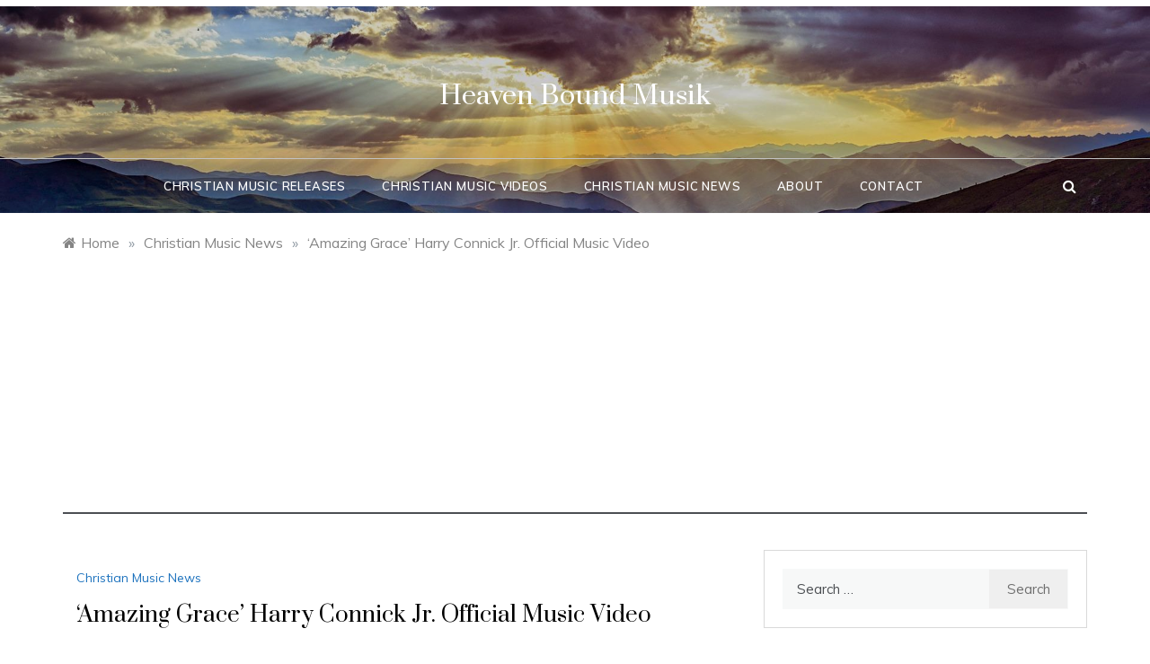

--- FILE ---
content_type: text/html; charset=UTF-8
request_url: https://heavenboundmusik.net/amazing-grace-harry-connick-jr-official-music-video/
body_size: 12718
content:
<!doctype html>
<html lang="en-US">
<head>
	<meta charset="UTF-8">
	<meta name="viewport" content="width=device-width, initial-scale=1">
	<link rel="profile" href="https://gmpg.org/xfn/11">
	<title>&#8216;Amazing Grace&#8217; Harry Connick Jr. Official Music Video &#8211; Heaven Bound Musik</title>
<meta name='robots' content='max-image-preview:large' />
<link rel='dns-prefetch' href='//fonts.googleapis.com' />
<link rel="alternate" type="application/rss+xml" title="Heaven Bound Musik &raquo; Feed" href="https://heavenboundmusik.net/feed/" />
<link rel="alternate" type="application/rss+xml" title="Heaven Bound Musik &raquo; Comments Feed" href="https://heavenboundmusik.net/comments/feed/" />
<link rel="alternate" title="oEmbed (JSON)" type="application/json+oembed" href="https://heavenboundmusik.net/wp-json/oembed/1.0/embed?url=https%3A%2F%2Fheavenboundmusik.net%2Famazing-grace-harry-connick-jr-official-music-video%2F" />
<link rel="alternate" title="oEmbed (XML)" type="text/xml+oembed" href="https://heavenboundmusik.net/wp-json/oembed/1.0/embed?url=https%3A%2F%2Fheavenboundmusik.net%2Famazing-grace-harry-connick-jr-official-music-video%2F&#038;format=xml" />
<style id='wp-img-auto-sizes-contain-inline-css' type='text/css'>
img:is([sizes=auto i],[sizes^="auto," i]){contain-intrinsic-size:3000px 1500px}
/*# sourceURL=wp-img-auto-sizes-contain-inline-css */
</style>
<style id='wp-emoji-styles-inline-css' type='text/css'>

	img.wp-smiley, img.emoji {
		display: inline !important;
		border: none !important;
		box-shadow: none !important;
		height: 1em !important;
		width: 1em !important;
		margin: 0 0.07em !important;
		vertical-align: -0.1em !important;
		background: none !important;
		padding: 0 !important;
	}
/*# sourceURL=wp-emoji-styles-inline-css */
</style>
<style id='wp-block-library-inline-css' type='text/css'>
:root{--wp-block-synced-color:#7a00df;--wp-block-synced-color--rgb:122,0,223;--wp-bound-block-color:var(--wp-block-synced-color);--wp-editor-canvas-background:#ddd;--wp-admin-theme-color:#007cba;--wp-admin-theme-color--rgb:0,124,186;--wp-admin-theme-color-darker-10:#006ba1;--wp-admin-theme-color-darker-10--rgb:0,107,160.5;--wp-admin-theme-color-darker-20:#005a87;--wp-admin-theme-color-darker-20--rgb:0,90,135;--wp-admin-border-width-focus:2px}@media (min-resolution:192dpi){:root{--wp-admin-border-width-focus:1.5px}}.wp-element-button{cursor:pointer}:root .has-very-light-gray-background-color{background-color:#eee}:root .has-very-dark-gray-background-color{background-color:#313131}:root .has-very-light-gray-color{color:#eee}:root .has-very-dark-gray-color{color:#313131}:root .has-vivid-green-cyan-to-vivid-cyan-blue-gradient-background{background:linear-gradient(135deg,#00d084,#0693e3)}:root .has-purple-crush-gradient-background{background:linear-gradient(135deg,#34e2e4,#4721fb 50%,#ab1dfe)}:root .has-hazy-dawn-gradient-background{background:linear-gradient(135deg,#faaca8,#dad0ec)}:root .has-subdued-olive-gradient-background{background:linear-gradient(135deg,#fafae1,#67a671)}:root .has-atomic-cream-gradient-background{background:linear-gradient(135deg,#fdd79a,#004a59)}:root .has-nightshade-gradient-background{background:linear-gradient(135deg,#330968,#31cdcf)}:root .has-midnight-gradient-background{background:linear-gradient(135deg,#020381,#2874fc)}:root{--wp--preset--font-size--normal:16px;--wp--preset--font-size--huge:42px}.has-regular-font-size{font-size:1em}.has-larger-font-size{font-size:2.625em}.has-normal-font-size{font-size:var(--wp--preset--font-size--normal)}.has-huge-font-size{font-size:var(--wp--preset--font-size--huge)}.has-text-align-center{text-align:center}.has-text-align-left{text-align:left}.has-text-align-right{text-align:right}.has-fit-text{white-space:nowrap!important}#end-resizable-editor-section{display:none}.aligncenter{clear:both}.items-justified-left{justify-content:flex-start}.items-justified-center{justify-content:center}.items-justified-right{justify-content:flex-end}.items-justified-space-between{justify-content:space-between}.screen-reader-text{border:0;clip-path:inset(50%);height:1px;margin:-1px;overflow:hidden;padding:0;position:absolute;width:1px;word-wrap:normal!important}.screen-reader-text:focus{background-color:#ddd;clip-path:none;color:#444;display:block;font-size:1em;height:auto;left:5px;line-height:normal;padding:15px 23px 14px;text-decoration:none;top:5px;width:auto;z-index:100000}html :where(.has-border-color){border-style:solid}html :where([style*=border-top-color]){border-top-style:solid}html :where([style*=border-right-color]){border-right-style:solid}html :where([style*=border-bottom-color]){border-bottom-style:solid}html :where([style*=border-left-color]){border-left-style:solid}html :where([style*=border-width]){border-style:solid}html :where([style*=border-top-width]){border-top-style:solid}html :where([style*=border-right-width]){border-right-style:solid}html :where([style*=border-bottom-width]){border-bottom-style:solid}html :where([style*=border-left-width]){border-left-style:solid}html :where(img[class*=wp-image-]){height:auto;max-width:100%}:where(figure){margin:0 0 1em}html :where(.is-position-sticky){--wp-admin--admin-bar--position-offset:var(--wp-admin--admin-bar--height,0px)}@media screen and (max-width:600px){html :where(.is-position-sticky){--wp-admin--admin-bar--position-offset:0px}}

/*# sourceURL=wp-block-library-inline-css */
</style><style id='wp-block-archives-inline-css' type='text/css'>
.wp-block-archives{box-sizing:border-box}.wp-block-archives-dropdown label{display:block}
/*# sourceURL=https://heavenboundmusik.net/wp-includes/blocks/archives/style.min.css */
</style>
<style id='global-styles-inline-css' type='text/css'>
:root{--wp--preset--aspect-ratio--square: 1;--wp--preset--aspect-ratio--4-3: 4/3;--wp--preset--aspect-ratio--3-4: 3/4;--wp--preset--aspect-ratio--3-2: 3/2;--wp--preset--aspect-ratio--2-3: 2/3;--wp--preset--aspect-ratio--16-9: 16/9;--wp--preset--aspect-ratio--9-16: 9/16;--wp--preset--color--black: #000000;--wp--preset--color--cyan-bluish-gray: #abb8c3;--wp--preset--color--white: #ffffff;--wp--preset--color--pale-pink: #f78da7;--wp--preset--color--vivid-red: #cf2e2e;--wp--preset--color--luminous-vivid-orange: #ff6900;--wp--preset--color--luminous-vivid-amber: #fcb900;--wp--preset--color--light-green-cyan: #7bdcb5;--wp--preset--color--vivid-green-cyan: #00d084;--wp--preset--color--pale-cyan-blue: #8ed1fc;--wp--preset--color--vivid-cyan-blue: #0693e3;--wp--preset--color--vivid-purple: #9b51e0;--wp--preset--gradient--vivid-cyan-blue-to-vivid-purple: linear-gradient(135deg,rgb(6,147,227) 0%,rgb(155,81,224) 100%);--wp--preset--gradient--light-green-cyan-to-vivid-green-cyan: linear-gradient(135deg,rgb(122,220,180) 0%,rgb(0,208,130) 100%);--wp--preset--gradient--luminous-vivid-amber-to-luminous-vivid-orange: linear-gradient(135deg,rgb(252,185,0) 0%,rgb(255,105,0) 100%);--wp--preset--gradient--luminous-vivid-orange-to-vivid-red: linear-gradient(135deg,rgb(255,105,0) 0%,rgb(207,46,46) 100%);--wp--preset--gradient--very-light-gray-to-cyan-bluish-gray: linear-gradient(135deg,rgb(238,238,238) 0%,rgb(169,184,195) 100%);--wp--preset--gradient--cool-to-warm-spectrum: linear-gradient(135deg,rgb(74,234,220) 0%,rgb(151,120,209) 20%,rgb(207,42,186) 40%,rgb(238,44,130) 60%,rgb(251,105,98) 80%,rgb(254,248,76) 100%);--wp--preset--gradient--blush-light-purple: linear-gradient(135deg,rgb(255,206,236) 0%,rgb(152,150,240) 100%);--wp--preset--gradient--blush-bordeaux: linear-gradient(135deg,rgb(254,205,165) 0%,rgb(254,45,45) 50%,rgb(107,0,62) 100%);--wp--preset--gradient--luminous-dusk: linear-gradient(135deg,rgb(255,203,112) 0%,rgb(199,81,192) 50%,rgb(65,88,208) 100%);--wp--preset--gradient--pale-ocean: linear-gradient(135deg,rgb(255,245,203) 0%,rgb(182,227,212) 50%,rgb(51,167,181) 100%);--wp--preset--gradient--electric-grass: linear-gradient(135deg,rgb(202,248,128) 0%,rgb(113,206,126) 100%);--wp--preset--gradient--midnight: linear-gradient(135deg,rgb(2,3,129) 0%,rgb(40,116,252) 100%);--wp--preset--font-size--small: 16px;--wp--preset--font-size--medium: 20px;--wp--preset--font-size--large: 25px;--wp--preset--font-size--x-large: 42px;--wp--preset--font-size--larger: 35px;--wp--preset--spacing--20: 0.44rem;--wp--preset--spacing--30: 0.67rem;--wp--preset--spacing--40: 1rem;--wp--preset--spacing--50: 1.5rem;--wp--preset--spacing--60: 2.25rem;--wp--preset--spacing--70: 3.38rem;--wp--preset--spacing--80: 5.06rem;--wp--preset--shadow--natural: 6px 6px 9px rgba(0, 0, 0, 0.2);--wp--preset--shadow--deep: 12px 12px 50px rgba(0, 0, 0, 0.4);--wp--preset--shadow--sharp: 6px 6px 0px rgba(0, 0, 0, 0.2);--wp--preset--shadow--outlined: 6px 6px 0px -3px rgb(255, 255, 255), 6px 6px rgb(0, 0, 0);--wp--preset--shadow--crisp: 6px 6px 0px rgb(0, 0, 0);}:where(.is-layout-flex){gap: 0.5em;}:where(.is-layout-grid){gap: 0.5em;}body .is-layout-flex{display: flex;}.is-layout-flex{flex-wrap: wrap;align-items: center;}.is-layout-flex > :is(*, div){margin: 0;}body .is-layout-grid{display: grid;}.is-layout-grid > :is(*, div){margin: 0;}:where(.wp-block-columns.is-layout-flex){gap: 2em;}:where(.wp-block-columns.is-layout-grid){gap: 2em;}:where(.wp-block-post-template.is-layout-flex){gap: 1.25em;}:where(.wp-block-post-template.is-layout-grid){gap: 1.25em;}.has-black-color{color: var(--wp--preset--color--black) !important;}.has-cyan-bluish-gray-color{color: var(--wp--preset--color--cyan-bluish-gray) !important;}.has-white-color{color: var(--wp--preset--color--white) !important;}.has-pale-pink-color{color: var(--wp--preset--color--pale-pink) !important;}.has-vivid-red-color{color: var(--wp--preset--color--vivid-red) !important;}.has-luminous-vivid-orange-color{color: var(--wp--preset--color--luminous-vivid-orange) !important;}.has-luminous-vivid-amber-color{color: var(--wp--preset--color--luminous-vivid-amber) !important;}.has-light-green-cyan-color{color: var(--wp--preset--color--light-green-cyan) !important;}.has-vivid-green-cyan-color{color: var(--wp--preset--color--vivid-green-cyan) !important;}.has-pale-cyan-blue-color{color: var(--wp--preset--color--pale-cyan-blue) !important;}.has-vivid-cyan-blue-color{color: var(--wp--preset--color--vivid-cyan-blue) !important;}.has-vivid-purple-color{color: var(--wp--preset--color--vivid-purple) !important;}.has-black-background-color{background-color: var(--wp--preset--color--black) !important;}.has-cyan-bluish-gray-background-color{background-color: var(--wp--preset--color--cyan-bluish-gray) !important;}.has-white-background-color{background-color: var(--wp--preset--color--white) !important;}.has-pale-pink-background-color{background-color: var(--wp--preset--color--pale-pink) !important;}.has-vivid-red-background-color{background-color: var(--wp--preset--color--vivid-red) !important;}.has-luminous-vivid-orange-background-color{background-color: var(--wp--preset--color--luminous-vivid-orange) !important;}.has-luminous-vivid-amber-background-color{background-color: var(--wp--preset--color--luminous-vivid-amber) !important;}.has-light-green-cyan-background-color{background-color: var(--wp--preset--color--light-green-cyan) !important;}.has-vivid-green-cyan-background-color{background-color: var(--wp--preset--color--vivid-green-cyan) !important;}.has-pale-cyan-blue-background-color{background-color: var(--wp--preset--color--pale-cyan-blue) !important;}.has-vivid-cyan-blue-background-color{background-color: var(--wp--preset--color--vivid-cyan-blue) !important;}.has-vivid-purple-background-color{background-color: var(--wp--preset--color--vivid-purple) !important;}.has-black-border-color{border-color: var(--wp--preset--color--black) !important;}.has-cyan-bluish-gray-border-color{border-color: var(--wp--preset--color--cyan-bluish-gray) !important;}.has-white-border-color{border-color: var(--wp--preset--color--white) !important;}.has-pale-pink-border-color{border-color: var(--wp--preset--color--pale-pink) !important;}.has-vivid-red-border-color{border-color: var(--wp--preset--color--vivid-red) !important;}.has-luminous-vivid-orange-border-color{border-color: var(--wp--preset--color--luminous-vivid-orange) !important;}.has-luminous-vivid-amber-border-color{border-color: var(--wp--preset--color--luminous-vivid-amber) !important;}.has-light-green-cyan-border-color{border-color: var(--wp--preset--color--light-green-cyan) !important;}.has-vivid-green-cyan-border-color{border-color: var(--wp--preset--color--vivid-green-cyan) !important;}.has-pale-cyan-blue-border-color{border-color: var(--wp--preset--color--pale-cyan-blue) !important;}.has-vivid-cyan-blue-border-color{border-color: var(--wp--preset--color--vivid-cyan-blue) !important;}.has-vivid-purple-border-color{border-color: var(--wp--preset--color--vivid-purple) !important;}.has-vivid-cyan-blue-to-vivid-purple-gradient-background{background: var(--wp--preset--gradient--vivid-cyan-blue-to-vivid-purple) !important;}.has-light-green-cyan-to-vivid-green-cyan-gradient-background{background: var(--wp--preset--gradient--light-green-cyan-to-vivid-green-cyan) !important;}.has-luminous-vivid-amber-to-luminous-vivid-orange-gradient-background{background: var(--wp--preset--gradient--luminous-vivid-amber-to-luminous-vivid-orange) !important;}.has-luminous-vivid-orange-to-vivid-red-gradient-background{background: var(--wp--preset--gradient--luminous-vivid-orange-to-vivid-red) !important;}.has-very-light-gray-to-cyan-bluish-gray-gradient-background{background: var(--wp--preset--gradient--very-light-gray-to-cyan-bluish-gray) !important;}.has-cool-to-warm-spectrum-gradient-background{background: var(--wp--preset--gradient--cool-to-warm-spectrum) !important;}.has-blush-light-purple-gradient-background{background: var(--wp--preset--gradient--blush-light-purple) !important;}.has-blush-bordeaux-gradient-background{background: var(--wp--preset--gradient--blush-bordeaux) !important;}.has-luminous-dusk-gradient-background{background: var(--wp--preset--gradient--luminous-dusk) !important;}.has-pale-ocean-gradient-background{background: var(--wp--preset--gradient--pale-ocean) !important;}.has-electric-grass-gradient-background{background: var(--wp--preset--gradient--electric-grass) !important;}.has-midnight-gradient-background{background: var(--wp--preset--gradient--midnight) !important;}.has-small-font-size{font-size: var(--wp--preset--font-size--small) !important;}.has-medium-font-size{font-size: var(--wp--preset--font-size--medium) !important;}.has-large-font-size{font-size: var(--wp--preset--font-size--large) !important;}.has-x-large-font-size{font-size: var(--wp--preset--font-size--x-large) !important;}
/*# sourceURL=global-styles-inline-css */
</style>

<style id='classic-theme-styles-inline-css' type='text/css'>
/*! This file is auto-generated */
.wp-block-button__link{color:#fff;background-color:#32373c;border-radius:9999px;box-shadow:none;text-decoration:none;padding:calc(.667em + 2px) calc(1.333em + 2px);font-size:1.125em}.wp-block-file__button{background:#32373c;color:#fff;text-decoration:none}
/*# sourceURL=/wp-includes/css/classic-themes.min.css */
</style>
<link rel='stylesheet' id='polite-body-css' href='//fonts.googleapis.com/css?family=Muli:400,400i,500,600,700&#038;display=swap' type='text/css' media='all' />
<link rel='stylesheet' id='polite-heading-css' href='//fonts.googleapis.com/css?family=Prata&#038;display=swap' type='text/css' media='all' />
<link rel='stylesheet' id='polite-sign-css' href='//fonts.googleapis.com/css?family=Monsieur+La+Doulaise&#038;display=swap' type='text/css' media='all' />
<link rel='stylesheet' id='font-awesome-css' href='https://heavenboundmusik.net/wp-content/themes/polite/css/font-awesome.min.css?ver=4.5.0' type='text/css' media='all' />
<link rel='stylesheet' id='grid-css-css' href='https://heavenboundmusik.net/wp-content/themes/polite/css/grid.min.css?ver=4.5.0' type='text/css' media='all' />
<link rel='stylesheet' id='slick-css' href='https://heavenboundmusik.net/wp-content/themes/polite/assets/css/slick.css?ver=4.5.0' type='text/css' media='all' />
<link rel='stylesheet' id='offcanvas-style-css' href='https://heavenboundmusik.net/wp-content/themes/polite/assets/css/canvi.css?ver=4.5.0' type='text/css' media='all' />
<link rel='stylesheet' id='polite-style-css' href='https://heavenboundmusik.net/wp-content/themes/polite/style.css?ver=6.9' type='text/css' media='all' />
<style id='polite-style-inline-css' type='text/css'>

            #toTop,
            a.effect:before,
            .show-more,
            a.link-format,
            .comment-form #submit:hover, 
            .comment-form #submit:focus,
            .meta_bottom .post-share a:hover,
            .tabs-nav li:before,
            .post-slider-section .s-cat,
            .sidebar-3 .widget-title:after,
            .bottom-caption .slick-current .slider-items span,
            aarticle.format-status .post-content .post-format::after,
            article.format-chat .post-content .post-format::after, 
            article.format-link .post-content .post-format::after,
            article.format-standard .post-content .post-format::after, 
            article.format-image .post-content .post-format::after, 
            article.hentry.sticky .post-content .post-format::after, 
            article.format-video .post-content .post-format::after, 
            article.format-gallery .post-content .post-format::after, 
            article.format-audio .post-content .post-format::after, 
            article.format-quote .post-content .post-format::after{ 
                background-color: #1e73be; 
                border-color: #1e73be;
            }
            #author:active, 
            #email:active, 
            #url:active, 
            #comment:active, 
            #author:focus, 
            #email:focus, 
            #url:focus, 
            #comment:focus,
            #author:hover, 
            #email:hover, 
            #url:hover, 
            #comment:hover{
                border-color:#1e73be;
            }
            .post-cats > span i, 
            .post-cats > span a,
            .slide-wrap .caption .s-cat,
            .slide-wrap .caption span a:hover,
            .comment-form .logged-in-as a:last-child:hover, 
            .comment-form .logged-in-as a:last-child:focus,
            .main-header a:hover, 
            .main-header a:focus, 
            .main-header a:active,
            .top-menu > ul > li > a:hover,
            .main-menu ul li.current-menu-item > a, 
            .header-2 .main-menu > ul > li.current-menu-item > a,
            .main-menu ul li:hover > a,
            .post-navigation .nav-links a:hover, 
            .post-navigation .nav-links a:focus,
            .tabs-nav li.tab-active a, 
            .tabs-nav li.tab-active,
            .tabs-nav li.tab-active a, 
            .tabs-nav li.tab-active,
            ul.trail-items li a:hover span,
            .author-socials a:hover,
            .post-date a:focus, 
            .post-date a:hover,
            .post-excerpt a:hover, 
            .post-excerpt a:focus, 
            .content a:hover, 
            .content a:focus,
            .post-footer > span a:hover, 
            .post-footer > span a:focus,
            .widget a:hover, 
            .widget a:focus,
            .footer-menu li a:hover, 
            .footer-menu li a:focus,
            .footer-social-links a:hover,
            .footer-social-links a:focus,
            .site-footer a:hover, 
            .site-footer a:focus, .content-area p a{ 
                color : #1e73be; 
            }
            .header-1 .head_one .logo{ 
                max-width : 600px; 
            }
            .header-image:before { 
                background-color : #000000; 
            }
            .header-image:before { 
                opacity : 0.2; 
            }
            .header-1 .header-image .head_one { 
                min-height : 95px; 
            }
/*# sourceURL=polite-style-inline-css */
</style>
<script type="text/javascript" src="https://heavenboundmusik.net/wp-includes/js/jquery/jquery.min.js?ver=3.7.1" id="jquery-core-js"></script>
<script type="text/javascript" src="https://heavenboundmusik.net/wp-includes/js/jquery/jquery-migrate.min.js?ver=3.4.1" id="jquery-migrate-js"></script>
<link rel="https://api.w.org/" href="https://heavenboundmusik.net/wp-json/" /><link rel="alternate" title="JSON" type="application/json" href="https://heavenboundmusik.net/wp-json/wp/v2/posts/4418" /><link rel="EditURI" type="application/rsd+xml" title="RSD" href="https://heavenboundmusik.net/xmlrpc.php?rsd" />
<meta name="generator" content="WordPress 6.9" />
<link rel="canonical" href="https://heavenboundmusik.net/amazing-grace-harry-connick-jr-official-music-video/" />
<link rel='shortlink' href='https://heavenboundmusik.net/?p=4418' />
<!-- FIFU:meta:begin:image -->
<meta property="og:image" content="https://i.swncdn.com/media/800w/via/18786-maxresdefault-8.jpg" />
<!-- FIFU:meta:end:image --><!-- FIFU:meta:begin:twitter -->
<meta name="twitter:card" content="summary_large_image" />
<meta name="twitter:title" content="&#8216;Amazing Grace&#8217; Harry Connick Jr. Official Music Video" />
<meta name="twitter:description" content="" />
<meta name="twitter:image" content="https://i.swncdn.com/media/800w/via/18786-maxresdefault-8.jpg" />
<!-- FIFU:meta:end:twitter --><script async src="https://pagead2.googlesyndication.com/pagead/js/adsbygoogle.js?client=ca-pub-3731355360033666" crossorigin="anonymous"></script>
<!-- FIFU:jsonld:begin -->
<script type="application/ld+json">{"@context":"https://schema.org","@type":"BlogPosting","headline":"&#8216;Amazing Grace&#8217; Harry Connick Jr. Official Music Video","url":"https://heavenboundmusik.net/amazing-grace-harry-connick-jr-official-music-video/","mainEntityOfPage":"https://heavenboundmusik.net/amazing-grace-harry-connick-jr-official-music-video/","image":[{"@type":"ImageObject","url":"https://i.swncdn.com/media/800w/via/18786-maxresdefault-8.jpg"}],"datePublished":"2021-03-09T06:00:00+00:00","dateModified":"2021-03-20T10:53:23+00:00","author":{"@type":"Person","name":"Paul Rogers","url":"https://heavenboundmusik.net/author/heavenboundmusik/"}}</script>
<!-- FIFU:jsonld:end -->
		<style type="text/css" id="wp-custom-css">
			.site-info { display: none; }		</style>
		</head>

<body class="wp-singular post-template-default single single-post postid-4418 single-format-standard wp-embed-responsive wp-theme-polite at-sticky-sidebar single-right-sidebar no-sidebar masonry-post">
<div id="page" class="site ">
	<a class="skip-link screen-reader-text" href="#content">Skip to content</a>

	<div class="js-canvi-content canvi-content">
<header class="header-1">
					<section class="top-bar-area">
				<div class="container">
										
									</div>
			</section>
					
		<section class="main-header header-image" style="background-image:url(https://heavenboundmusik.net/wp-content/uploads/2022/07/sunset-gec5834f22_1920.jpg); background-size: cover; background-position: center; background-repeat: no-repeat;">
		<div class="head_one clearfix">
			<div class="container">
				<div class="logo">
										<h1 class="site-title"><a href="https://heavenboundmusik.net/" rel="home">Heaven Bound Musik</a></h1>
								</div><!-- .site-logo -->
		</div>
	</div>
	<div class="menu-area">
		<div class="container">					
			<nav id="site-navigation">
													<div class="search-wrapper">					
						<div class="search-box">
							<a href="javascript:void(0);" class="s_click"><i class="fa fa-search first_click" aria-hidden="true" style="display: block;"></i></a>
							<a href="javascript:void(0);" class="s_click"><i class="fa fa-times second_click" aria-hidden="true" style="display: none;"></i></a>
						</div>
						<div class="search-box-text">
							<form role="search" method="get" class="search-form" action="https://heavenboundmusik.net/">
				<label>
					<span class="screen-reader-text">Search for:</span>
					<input type="search" class="search-field" placeholder="Search &hellip;" value="" name="s" />
				</label>
				<input type="submit" class="search-submit" value="Search" />
			</form>						</div>				
					</div>
				
				<button class="bar-menu">
											<span>Menu</span>
									</button>
				<div class="main-menu menu-caret">
					<ul id="primary-menu" class=""><li id="menu-item-82" class="menu-item menu-item-type-taxonomy menu-item-object-category menu-item-82"><a href="https://heavenboundmusik.net/category/christian-music-releases/">Christian Music Releases</a></li>
<li id="menu-item-83" class="menu-item menu-item-type-taxonomy menu-item-object-category menu-item-83"><a href="https://heavenboundmusik.net/category/christian-music-videos/">Christian Music Videos</a></li>
<li id="menu-item-81" class="menu-item menu-item-type-taxonomy menu-item-object-category current-post-ancestor current-menu-parent current-post-parent menu-item-81"><a href="https://heavenboundmusik.net/category/christian-music-news/">Christian Music News</a></li>
<li id="menu-item-80" class="menu-item menu-item-type-post_type menu-item-object-page menu-item-80"><a href="https://heavenboundmusik.net/about/">About</a></li>
<li id="menu-item-7568" class="menu-item menu-item-type-post_type menu-item-object-page menu-item-7568"><a href="https://heavenboundmusik.net/contact/">Contact</a></li>
</ul>				</div>
			</nav><!-- #site-navigation -->
		</div>
	</div>
</setion><!-- #masthead -->
</header>


	     <section id="content" class="site-content posts-container">
    <div class="container">
        <div class="row">
			<div class="breadcrumbs-wrap">
				<div role="navigation" aria-label="Breadcrumbs" class="breadcrumb-trail breadcrumbs" itemprop="breadcrumb"><ul class="trail-items" itemscope itemtype="http://schema.org/BreadcrumbList"><meta name="numberOfItems" content="3" /><meta name="itemListOrder" content="Ascending" /><li itemprop="itemListElement" itemscope itemtype="http://schema.org/ListItem" class="trail-item trail-begin"><a href="https://heavenboundmusik.net/" rel="home" itemprop="item"><span itemprop="name">Home</span></a><meta itemprop="position" content="1" /></li><span class="delim">»</span><li itemprop="itemListElement" itemscope itemtype="http://schema.org/ListItem" class="trail-item"><a href="https://heavenboundmusik.net/category/christian-music-news/" itemprop="item"><span itemprop="name">Christian Music News</span></a><meta itemprop="position" content="2" /></li><span class="delim">»</span><li itemprop="itemListElement" itemscope itemtype="http://schema.org/ListItem" class="trail-item trail-end"><a href="https://heavenboundmusik.net/amazing-grace-harry-connick-jr-official-music-video/" itemprop="item"><span itemprop="name">&#8216;Amazing Grace&#8217; Harry Connick Jr. Official Music Video</span></a><meta itemprop="position" content="3" /></li><span class="delim">»</span></ul></div> 
			</div>
			<div id="primary" class="col-md-8 content-area">
				<main id="main" class="site-main">
					<article id="post-4418" class="post-4418 post type-post status-publish format-standard has-post-thumbnail hentry category-christian-music-news tag-amazing-grace-harry-connick-jr-official-music-video tag-ccm tag-christian-bands tag-christian-music-artists tag-christian-music-reviews tag-contemporary-christian-music tag-interviews tag-news">
    <div class="post-wrap">
                    <div class="post-media">
                
            <div class="post-thumbnail">
                            </div><!-- .post-thumbnail -->

                    </div>
                <div class="post-content">
            <div class="post-cats">
                <span class="cat-links"><a href="https://heavenboundmusik.net/category/christian-music-news/" rel="category tag">Christian Music News</a></span><span class="tags-links"><i class="fa fa-tag"></i></span>            </div>
            <h1 class="post-title entry-title">&#8216;Amazing Grace&#8217; Harry Connick Jr. Official Music Video</h1>            <div class="post-date">
                                    <div class="entry-meta">
                        <span class="posted-on"><a href="https://heavenboundmusik.net/amazing-grace-harry-connick-jr-official-music-video/" rel="bookmark"><time class="entry-date published" datetime="2021-03-09T06:00:00-08:00">March 9, 2021</time><time class="updated" datetime="2021-03-20T10:53:23-07:00">March 20, 2021</time></a></span><span class="post_by"> by <span class="author vcard"><a class="url fn n" href="https://heavenboundmusik.net/author/heavenboundmusik/">Paul Rogers</a></span></span>                    </div><!-- .entry-meta -->
                            </div>

            <div class="content post-excerpt entry-content clearfix">
                <div style="text-align:center"></div><p></p>
<div id="content">
<div class="main-image marginBottom">
<picture><source type="image/webp" media="(max-width: 767px)" srcset="https://i.swncdn.com/media/400w/via/18786-maxresdefault-8.webp"><source type="image/jpeg" media="(max-width: 767px)" srcset="https://i.swncdn.com/media/400w/via/18786-maxresdefault-8.jpg"><source type="image/webp" srcset="https://i.swncdn.com/media/800w/via/18786-maxresdefault-8.webp"></source></source></source></picture></div>
<p>&#13;<br />
                from GodTube.com&#13;
            </p>
<div class="articleContent">
<p><iframe title="Harry Connick Jr. - Amazing Grace" width="640" height="360" src="https://www.youtube.com/embed/zsm-YR_mKrI?feature=oembed" frameborder="0" allow="accelerometer; autoplay; clipboard-write; encrypted-media; gyroscope; picture-in-picture; web-share" referrerpolicy="strict-origin-when-cross-origin" allowfullscreen></iframe></p>
<p>Artist Harry Connick Jr. leads us in worship with the beautiful words of ‘Amazing Grace.’</p><div class="cjiiw69713119017b9" ><!-- HeavenBoundMusik -->
<ins class="adsbygoogle"
     style="display:block"
     data-ad-client="ca-pub-3731355360033666"
     data-ad-slot="8171553076"
     data-ad-format="auto"
     data-full-width-responsive="true"></ins></div><style type="text/css">
@media screen and (min-width: 1201px) {
.cjiiw69713119017b9 {
display: block;
}
}
@media screen and (min-width: 993px) and (max-width: 1200px) {
.cjiiw69713119017b9 {
display: block;
}
}
@media screen and (min-width: 769px) and (max-width: 992px) {
.cjiiw69713119017b9 {
display: block;
}
}
@media screen and (min-width: 768px) and (max-width: 768px) {
.cjiiw69713119017b9 {
display: block;
}
}
@media screen and (max-width: 767px) {
.cjiiw69713119017b9 {
display: block;
}
}
</style>

<p>Authored by John Newton, this beloved hymn was written as a way of giving thanks to the Lord after God granted John new life. As a sailor, John was known for his crude language and actions. But one day at sea, John found himself caught in the middle of a terrible storm. John spent hours at the helm of the ship battling the waves and his thoughts started to turn to God.</p>
<p>After surviving the weather, John started his life as a Christian and dedicated himself to serving the Lord. The beautiful words of ‘Amazing Grace’ were inspired by this incredible moment of self-revelation.</p>
<p><em>“Amazing Grace,<br />How sweet the sound<br />That saved a wretch like me<br />I once was lost, but now am found<br />T&#8217;was&#8230;</em></p>
</div>
</div>
<p><a href="https://www.crosswalk.com/culture/music/amazing-grace-harry-connick-jr-music-video.html">Source</a></p>
            </div><!-- .entry-content -->
            <footer class="post-footer entry-footer">
                        <div class="meta_bottom">
            <div class="post-share">
                <a target="_blank" href="https://www.facebook.com/sharer/sharer.php?u=https://heavenboundmusik.net/amazing-grace-harry-connick-jr-official-music-video/"><i class="fa fa-facebook"></i></a>
                <a target="_blank" href="http://twitter.com/share?text=&#8216;Amazing%20Grace&#8217;%20Harry%20Connick%20Jr.%20Official%20Music%20Video&#038;url=https://heavenboundmusik.net/amazing-grace-harry-connick-jr-official-music-video/"><i
                            class="fa fa-twitter"></i></a>
                <a target="_blank" href="http://pinterest.com/pin/create/button/?url=https://heavenboundmusik.net/amazing-grace-harry-connick-jr-official-music-video/&#038;media=&#038;description=&#8216;Amazing%20Grace&#8217;%20Harry%20Connick%20Jr.%20Official%20Music%20Video"><i
                            class="fa fa-pinterest"></i></a>
                <a target="_blank" href="http://www.linkedin.com/shareArticle?mini=true&#038;title=&#8216;Amazing%20Grace&#8217;%20Harry%20Connick%20Jr.%20Official%20Music%20Video&#038;url=https://heavenboundmusik.net/amazing-grace-harry-connick-jr-official-music-video/"><i class="fa fa-linkedin"></i></a>
            </div>
        </div>
                    </footer><!-- .entry-footer -->
            
	<nav class="navigation post-navigation" aria-label="Posts">
		<h2 class="screen-reader-text">Post navigation</h2>
		<div class="nav-links"><div class="nav-previous"><a href="https://heavenboundmusik.net/harmonically-rich-gospel-and-christian-rock-with-teen-musician-ellie-rogerss-tightrope/" rel="prev">Harmonically-Rich Gospel and Christian Rock With Teen Musician Ellie Rogers&rsquo;s &lsquo;Tightrope&rsquo;</a></div><div class="nav-next"><a href="https://heavenboundmusik.net/the-recording-academy-and-cbs-announce-a-grammy-salute-to-the-sounds-of-change-special-yolanda-adams-gladys-knight-brad-paisley-and-more-confirmed/" rel="next">The Recording Academy And CBS Announce “A GRAMMY Salute To The Sounds Of Change” Special: Yolanda Adams, Gladys Knight, Brad Paisley, and More Confirmed</a></div></div>
	</nav>        </div>
    </div>
</article><!-- #post-4418 -->				</main><!-- #main -->
			</div><!-- #primary -->
			<aside id="secondary" class="col-md-4 widget-area side-right sidebar-3">
	<div class="sidebar-area">
		<section id="search-2" class="widget widget_search"><form role="search" method="get" class="search-form" action="https://heavenboundmusik.net/">
				<label>
					<span class="screen-reader-text">Search for:</span>
					<input type="search" class="search-field" placeholder="Search &hellip;" value="" name="s" />
				</label>
				<input type="submit" class="search-submit" value="Search" />
			</form></section><section id="block-3" class="widget widget_block widget_archive"><div class="wp-block-archives-dropdown wp-block-archives"><label for="wp-block-archives-1" class="wp-block-archives__label">Archives</label>
		<select id="wp-block-archives-1" name="archive-dropdown">
		<option value="">Select Month</option>	<option value='https://heavenboundmusik.net/2025/09/'> September 2025 &nbsp;(1)</option>
	<option value='https://heavenboundmusik.net/2025/07/'> July 2025 &nbsp;(1)</option>
	<option value='https://heavenboundmusik.net/2025/06/'> June 2025 &nbsp;(1)</option>
	<option value='https://heavenboundmusik.net/2025/04/'> April 2025 &nbsp;(1)</option>
	<option value='https://heavenboundmusik.net/2025/03/'> March 2025 &nbsp;(1)</option>
	<option value='https://heavenboundmusik.net/2025/02/'> February 2025 &nbsp;(1)</option>
	<option value='https://heavenboundmusik.net/2025/01/'> January 2025 &nbsp;(2)</option>
	<option value='https://heavenboundmusik.net/2024/12/'> December 2024 &nbsp;(3)</option>
	<option value='https://heavenboundmusik.net/2024/11/'> November 2024 &nbsp;(5)</option>
	<option value='https://heavenboundmusik.net/2024/10/'> October 2024 &nbsp;(1)</option>
	<option value='https://heavenboundmusik.net/2024/09/'> September 2024 &nbsp;(1)</option>
	<option value='https://heavenboundmusik.net/2024/08/'> August 2024 &nbsp;(1)</option>
	<option value='https://heavenboundmusik.net/2024/07/'> July 2024 &nbsp;(1)</option>
	<option value='https://heavenboundmusik.net/2024/06/'> June 2024 &nbsp;(5)</option>
	<option value='https://heavenboundmusik.net/2024/05/'> May 2024 &nbsp;(2)</option>
	<option value='https://heavenboundmusik.net/2024/03/'> March 2024 &nbsp;(9)</option>
	<option value='https://heavenboundmusik.net/2024/02/'> February 2024 &nbsp;(4)</option>
	<option value='https://heavenboundmusik.net/2024/01/'> January 2024 &nbsp;(2)</option>
	<option value='https://heavenboundmusik.net/2023/12/'> December 2023 &nbsp;(6)</option>
	<option value='https://heavenboundmusik.net/2023/10/'> October 2023 &nbsp;(8)</option>
	<option value='https://heavenboundmusik.net/2023/09/'> September 2023 &nbsp;(6)</option>
	<option value='https://heavenboundmusik.net/2023/08/'> August 2023 &nbsp;(4)</option>
	<option value='https://heavenboundmusik.net/2023/07/'> July 2023 &nbsp;(4)</option>
	<option value='https://heavenboundmusik.net/2023/06/'> June 2023 &nbsp;(9)</option>
	<option value='https://heavenboundmusik.net/2023/05/'> May 2023 &nbsp;(3)</option>
	<option value='https://heavenboundmusik.net/2023/04/'> April 2023 &nbsp;(3)</option>
	<option value='https://heavenboundmusik.net/2023/03/'> March 2023 &nbsp;(5)</option>
	<option value='https://heavenboundmusik.net/2023/02/'> February 2023 &nbsp;(4)</option>
	<option value='https://heavenboundmusik.net/2023/01/'> January 2023 &nbsp;(6)</option>
	<option value='https://heavenboundmusik.net/2022/12/'> December 2022 &nbsp;(8)</option>
	<option value='https://heavenboundmusik.net/2022/11/'> November 2022 &nbsp;(5)</option>
	<option value='https://heavenboundmusik.net/2022/10/'> October 2022 &nbsp;(5)</option>
	<option value='https://heavenboundmusik.net/2022/09/'> September 2022 &nbsp;(3)</option>
	<option value='https://heavenboundmusik.net/2022/08/'> August 2022 &nbsp;(5)</option>
	<option value='https://heavenboundmusik.net/2022/07/'> July 2022 &nbsp;(1)</option>
	<option value='https://heavenboundmusik.net/2022/06/'> June 2022 &nbsp;(8)</option>
	<option value='https://heavenboundmusik.net/2022/05/'> May 2022 &nbsp;(4)</option>
	<option value='https://heavenboundmusik.net/2022/04/'> April 2022 &nbsp;(2)</option>
	<option value='https://heavenboundmusik.net/2022/03/'> March 2022 &nbsp;(8)</option>
	<option value='https://heavenboundmusik.net/2022/02/'> February 2022 &nbsp;(7)</option>
	<option value='https://heavenboundmusik.net/2022/01/'> January 2022 &nbsp;(6)</option>
	<option value='https://heavenboundmusik.net/2021/12/'> December 2021 &nbsp;(4)</option>
	<option value='https://heavenboundmusik.net/2021/11/'> November 2021 &nbsp;(4)</option>
	<option value='https://heavenboundmusik.net/2021/10/'> October 2021 &nbsp;(6)</option>
	<option value='https://heavenboundmusik.net/2021/09/'> September 2021 &nbsp;(9)</option>
	<option value='https://heavenboundmusik.net/2021/08/'> August 2021 &nbsp;(9)</option>
	<option value='https://heavenboundmusik.net/2021/07/'> July 2021 &nbsp;(10)</option>
	<option value='https://heavenboundmusik.net/2021/06/'> June 2021 &nbsp;(11)</option>
	<option value='https://heavenboundmusik.net/2021/05/'> May 2021 &nbsp;(14)</option>
	<option value='https://heavenboundmusik.net/2021/04/'> April 2021 &nbsp;(67)</option>
	<option value='https://heavenboundmusik.net/2021/03/'> March 2021 &nbsp;(60)</option>
	<option value='https://heavenboundmusik.net/2021/02/'> February 2021 &nbsp;(6)</option>
	<option value='https://heavenboundmusik.net/2021/01/'> January 2021 &nbsp;(36)</option>
	<option value='https://heavenboundmusik.net/2020/12/'> December 2020 &nbsp;(53)</option>
	<option value='https://heavenboundmusik.net/2020/11/'> November 2020 &nbsp;(3)</option>
	<option value='https://heavenboundmusik.net/2020/10/'> October 2020 &nbsp;(4)</option>
	<option value='https://heavenboundmusik.net/2020/09/'> September 2020 &nbsp;(3)</option>
	<option value='https://heavenboundmusik.net/2020/08/'> August 2020 &nbsp;(5)</option>
	<option value='https://heavenboundmusik.net/2020/07/'> July 2020 &nbsp;(11)</option>
	<option value='https://heavenboundmusik.net/2020/06/'> June 2020 &nbsp;(13)</option>
	<option value='https://heavenboundmusik.net/2020/05/'> May 2020 &nbsp;(16)</option>
	<option value='https://heavenboundmusik.net/2020/04/'> April 2020 &nbsp;(16)</option>
	<option value='https://heavenboundmusik.net/2020/03/'> March 2020 &nbsp;(1)</option>
	<option value='https://heavenboundmusik.net/2019/09/'> September 2019 &nbsp;(2)</option>
	<option value='https://heavenboundmusik.net/2019/08/'> August 2019 &nbsp;(7)</option>
	<option value='https://heavenboundmusik.net/2019/07/'> July 2019 &nbsp;(29)</option>
	<option value='https://heavenboundmusik.net/2019/06/'> June 2019 &nbsp;(9)</option>
	<option value='https://heavenboundmusik.net/2019/04/'> April 2019 &nbsp;(2)</option>
	<option value='https://heavenboundmusik.net/2019/03/'> March 2019 &nbsp;(2)</option>
	<option value='https://heavenboundmusik.net/2019/02/'> February 2019 &nbsp;(5)</option>
	<option value='https://heavenboundmusik.net/2019/01/'> January 2019 &nbsp;(7)</option>
	<option value='https://heavenboundmusik.net/2018/12/'> December 2018 &nbsp;(5)</option>
	<option value='https://heavenboundmusik.net/2018/11/'> November 2018 &nbsp;(8)</option>
	<option value='https://heavenboundmusik.net/2018/10/'> October 2018 &nbsp;(16)</option>
	<option value='https://heavenboundmusik.net/2018/08/'> August 2018 &nbsp;(4)</option>
	<option value='https://heavenboundmusik.net/2018/07/'> July 2018 &nbsp;(4)</option>
	<option value='https://heavenboundmusik.net/2018/06/'> June 2018 &nbsp;(1)</option>
	<option value='https://heavenboundmusik.net/2018/05/'> May 2018 &nbsp;(1)</option>
	<option value='https://heavenboundmusik.net/2018/04/'> April 2018 &nbsp;(1)</option>
	<option value='https://heavenboundmusik.net/2018/03/'> March 2018 &nbsp;(3)</option>
	<option value='https://heavenboundmusik.net/2018/02/'> February 2018 &nbsp;(6)</option>
	<option value='https://heavenboundmusik.net/2018/01/'> January 2018 &nbsp;(3)</option>
	<option value='https://heavenboundmusik.net/2017/11/'> November 2017 &nbsp;(1)</option>
	<option value='https://heavenboundmusik.net/2017/10/'> October 2017 &nbsp;(1)</option>
	<option value='https://heavenboundmusik.net/2017/08/'> August 2017 &nbsp;(1)</option>
	<option value='https://heavenboundmusik.net/2017/07/'> July 2017 &nbsp;(2)</option>
	<option value='https://heavenboundmusik.net/2017/06/'> June 2017 &nbsp;(3)</option>
	<option value='https://heavenboundmusik.net/2017/05/'> May 2017 &nbsp;(6)</option>
	<option value='https://heavenboundmusik.net/2017/04/'> April 2017 &nbsp;(12)</option>
	<option value='https://heavenboundmusik.net/2017/03/'> March 2017 &nbsp;(13)</option>
	<option value='https://heavenboundmusik.net/2017/02/'> February 2017 &nbsp;(10)</option>
	<option value='https://heavenboundmusik.net/2016/12/'> December 2016 &nbsp;(3)</option>
	<option value='https://heavenboundmusik.net/2016/09/'> September 2016 &nbsp;(3)</option>
	<option value='https://heavenboundmusik.net/2016/07/'> July 2016 &nbsp;(1)</option>
	<option value='https://heavenboundmusik.net/2016/06/'> June 2016 &nbsp;(1)</option>
	<option value='https://heavenboundmusik.net/2016/05/'> May 2016 &nbsp;(1)</option>
	<option value='https://heavenboundmusik.net/2016/04/'> April 2016 &nbsp;(3)</option>
	<option value='https://heavenboundmusik.net/2016/03/'> March 2016 &nbsp;(2)</option>
	<option value='https://heavenboundmusik.net/2016/01/'> January 2016 &nbsp;(2)</option>
	<option value='https://heavenboundmusik.net/2015/12/'> December 2015 &nbsp;(2)</option>
	<option value='https://heavenboundmusik.net/2015/11/'> November 2015 &nbsp;(1)</option>
	<option value='https://heavenboundmusik.net/2015/09/'> September 2015 &nbsp;(1)</option>
	<option value='https://heavenboundmusik.net/2015/05/'> May 2015 &nbsp;(1)</option>
	<option value='https://heavenboundmusik.net/2015/04/'> April 2015 &nbsp;(2)</option>
	<option value='https://heavenboundmusik.net/2015/03/'> March 2015 &nbsp;(1)</option>
	<option value='https://heavenboundmusik.net/2015/02/'> February 2015 &nbsp;(1)</option>
	<option value='https://heavenboundmusik.net/2015/01/'> January 2015 &nbsp;(1)</option>
	<option value='https://heavenboundmusik.net/2014/12/'> December 2014 &nbsp;(2)</option>
	<option value='https://heavenboundmusik.net/2014/09/'> September 2014 &nbsp;(1)</option>
	<option value='https://heavenboundmusik.net/2014/05/'> May 2014 &nbsp;(2)</option>
	<option value='https://heavenboundmusik.net/2014/04/'> April 2014 &nbsp;(1)</option>
	<option value='https://heavenboundmusik.net/2013/11/'> November 2013 &nbsp;(1)</option>
	<option value='https://heavenboundmusik.net/2013/10/'> October 2013 &nbsp;(1)</option>
	<option value='https://heavenboundmusik.net/2013/09/'> September 2013 &nbsp;(1)</option>
	<option value='https://heavenboundmusik.net/2013/07/'> July 2013 &nbsp;(1)</option>
	<option value='https://heavenboundmusik.net/2013/04/'> April 2013 &nbsp;(1)</option>
	<option value='https://heavenboundmusik.net/2012/05/'> May 2012 &nbsp;(1)</option>
	<option value='https://heavenboundmusik.net/2012/04/'> April 2012 &nbsp;(1)</option>
	<option value='https://heavenboundmusik.net/2011/11/'> November 2011 &nbsp;(1)</option>
	<option value='https://heavenboundmusik.net/2011/09/'> September 2011 &nbsp;(1)</option>
	<option value='https://heavenboundmusik.net/2010/12/'> December 2010 &nbsp;(1)</option>
	<option value='https://heavenboundmusik.net/2010/09/'> September 2010 &nbsp;(1)</option>
</select><script type="text/javascript">
/* <![CDATA[ */
( ( [ dropdownId, homeUrl ] ) => {
		const dropdown = document.getElementById( dropdownId );
		function onSelectChange() {
			setTimeout( () => {
				if ( 'escape' === dropdown.dataset.lastkey ) {
					return;
				}
				if ( dropdown.value ) {
					location.href = dropdown.value;
				}
			}, 250 );
		}
		function onKeyUp( event ) {
			if ( 'Escape' === event.key ) {
				dropdown.dataset.lastkey = 'escape';
			} else {
				delete dropdown.dataset.lastkey;
			}
		}
		function onClick() {
			delete dropdown.dataset.lastkey;
		}
		dropdown.addEventListener( 'keyup', onKeyUp );
		dropdown.addEventListener( 'click', onClick );
		dropdown.addEventListener( 'change', onSelectChange );
	} )( ["wp-block-archives-1","https://heavenboundmusik.net"] );
//# sourceURL=block_core_archives_build_dropdown_script
/* ]]> */
</script>
</div></section><section id="categories-2" class="widget widget_categories"><h2 class="widget-title">Categories</h2>
			<ul>
					<li class="cat-item cat-item-193"><a href="https://heavenboundmusik.net/category/christian-music-interviews/">Christian Music Interviews</a>
</li>
	<li class="cat-item cat-item-1"><a href="https://heavenboundmusik.net/category/christian-music-news/">Christian Music News</a>
</li>
	<li class="cat-item cat-item-4"><a href="https://heavenboundmusik.net/category/christian-music-releases/">Christian Music Releases</a>
</li>
	<li class="cat-item cat-item-14"><a href="https://heavenboundmusik.net/category/christian-music-videos/">Christian Music Videos</a>
</li>
	<li class="cat-item cat-item-2"><a href="https://heavenboundmusik.net/category/main/">Main</a>
</li>
			</ul>

			</section>
		<section id="recent-posts-4" class="widget widget_recent_entries">
		<h2 class="widget-title">Recent Posts</h2>
		<ul>
											<li>
					<a href="https://heavenboundmusik.net/gabe-taylor-declares-rock-n-roll-is-back-with-self-produced-debut-album/">Gabe Taylor Declares Rock N&#8217; Roll is Back with Self-Produced Debut Album</a>
									</li>
											<li>
					<a href="https://heavenboundmusik.net/7841-2/">(no title)</a>
									</li>
											<li>
					<a href="https://heavenboundmusik.net/saved-by-grace-announces-highly-anticipated-new-album-set-for-august-release/">Saved By Grace Announces Highly Anticipated New Album, Set for August Release</a>
									</li>
											<li>
					<a href="https://heavenboundmusik.net/7838-2/">(no title)</a>
									</li>
											<li>
					<a href="https://heavenboundmusik.net/stay-focused-a-soulful-anthem-for-inner-strength-and-rejuvenation-by-alexander-richardson-joseph-richardson-jr/">&#8216;Stay Focused&#8217;: A Soulful Anthem for Inner Strength and Rejuvenation by Alexander Richardson &#038; Joseph Richardson, Jr.</a>
									</li>
					</ul>

		</section>	</div>
</aside><!-- #secondary -->
		</div>
	</div>
</section>
<section class="">
    <div class="container">
        <div class="row">
        	<div class="col-sm-12">
				                <div class="related-posts clearfix">
                    <h2 class="widget-title">
                        Related Posts                    </h2>
                    <div class="related-posts-list">
                                                    <div class="show-2-related-posts">
                                <div class="post-wrap">
                                                                            <figure class="post-media">
                                            <a href="https://heavenboundmusik.net/gabe-taylor-declares-rock-n-roll-is-back-with-self-produced-debut-album/">
                                                <img width="850" height="550" src="https://heavenboundmusik.net/wp-content/uploads/2025/10/2603-850x550.png" class="attachment-polite-related-post-thumbnails size-polite-related-post-thumbnails wp-post-image" alt="Gabe Taylor Declares Rock N&#8217; Roll is Back with Self-Produced Debut Album" title="Gabe Taylor Declares Rock N&#8217; Roll is Back with Self-Produced Debut Album" decoding="async" loading="lazy" />                                            </a>
                                        </figure>
                                                                            <div class="post-content">
                                        <h2 class="post-title entry-title"><a
                                                    href="https://heavenboundmusik.net/gabe-taylor-declares-rock-n-roll-is-back-with-self-produced-debut-album/">Gabe Taylor Declares Rock N&#8217; Roll is Back with Self-Produced Debut Album</a></h2>                                      
                                            <div class="post-date">
                                                September 27, 2025                                            </div>
                                    </div>
                                </div>
                            </div>
                                                        <div class="show-2-related-posts">
                                <div class="post-wrap">
                                                                            <figure class="post-media">
                                            <a href="https://heavenboundmusik.net/7841-2/">
                                                <img width="850" height="550" src="https://heavenboundmusik.net/wp-content/uploads/2025/07/Shine-album-art-850x550.jpg" class="attachment-polite-related-post-thumbnails size-polite-related-post-thumbnails wp-post-image" alt="" title="" decoding="async" loading="lazy" />                                            </a>
                                        </figure>
                                                                            <div class="post-content">
                                        <h2 class="post-title entry-title"><a
                                                    href="https://heavenboundmusik.net/7841-2/"></a></h2>                                      
                                            <div class="post-date">
                                                July 4, 2025                                            </div>
                                    </div>
                                </div>
                            </div>
                                                </div>
                </div> <!-- .related-post-block -->
                			</div>
		</div>
	</div>
</section>
<div class="footer-wrap">
	<div class="container">
		<div class="row">
					</div>
	</div>
	<footer class="site-footer">
		<div class="container">
			<div class="row">
				<div class="col-lg-6 col-md-6 col-sm-12 pull-right">
					<ul id="menu-footer" class="footer-menu"><li id="menu-item-671" class="menu-item menu-item-type-post_type menu-item-object-page menu-item-671"><a href="https://heavenboundmusik.net/copyright-notice/">Copyright Notice</a></li>
<li id="menu-item-672" class="menu-item menu-item-type-post_type menu-item-object-page menu-item-672"><a href="https://heavenboundmusik.net/disclaimer/">Disclaimer</a></li>
<li id="menu-item-675" class="menu-item menu-item-type-post_type menu-item-object-page menu-item-privacy-policy menu-item-675"><a rel="privacy-policy" href="https://heavenboundmusik.net/privacy-policy/">Privacy Policy</a></li>
<li id="menu-item-673" class="menu-item menu-item-type-post_type menu-item-object-page menu-item-673"><a href="https://heavenboundmusik.net/terms-and-conditions/">Terms and Conditions</a></li>
</ul>				</div>
				<div class="col-lg-6 col-md-6 col-sm-12 pull-left">
					<div class="copyright">
						Copyright All Rights Reserved 2025					</div>
					<div class="site-info">
						<a href="https://wordpress.org/">
							Proudly powered by WordPress						</a>
						<span class="sep"> | </span>
						Theme: Polite by <a href="https://www.templatesell.com/">Template Sell</a>.					</div>
				</div>
				
			</div>
		</div>
	</footer>
	            <a id="toTop" class="go-to-top" href="#" title="Go to Top">
                <i class="fa fa-angle-double-up"></i>
            </a>
</div>
</div><!-- main container -->
</div><!-- #page -->
<script type="speculationrules">
{"prefetch":[{"source":"document","where":{"and":[{"href_matches":"/*"},{"not":{"href_matches":["/wp-*.php","/wp-admin/*","/wp-content/uploads/*","/wp-content/*","/wp-content/plugins/*","/wp-content/themes/polite/*","/*\\?(.+)"]}},{"not":{"selector_matches":"a[rel~=\"nofollow\"]"}},{"not":{"selector_matches":".no-prefetch, .no-prefetch a"}}]},"eagerness":"conservative"}]}
</script>
<script type="text/javascript" src="https://heavenboundmusik.net/wp-content/themes/polite/assets/js/custom-infinte-pagination.js?ver=4.6.0" id="polite-custom-pagination-js"></script>
<script type="text/javascript" src="https://heavenboundmusik.net/wp-includes/js/imagesloaded.min.js?ver=5.0.0" id="imagesloaded-js"></script>
<script type="text/javascript" src="https://heavenboundmusik.net/wp-includes/js/masonry.min.js?ver=4.2.2" id="masonry-js"></script>
<script type="text/javascript" src="https://heavenboundmusik.net/wp-content/themes/polite/assets/js/custom-masonry.js?ver=4.6.0" id="polite-custom-masonry-js"></script>
<script type="text/javascript" src="https://heavenboundmusik.net/wp-content/themes/polite/js/navigation.js?ver=20200412" id="polite-navigation-js"></script>
<script type="text/javascript" src="https://heavenboundmusik.net/wp-content/themes/polite/assets/js/slick.js?ver=4.6.0" id="slick-js"></script>
<script type="text/javascript" src="https://heavenboundmusik.net/wp-content/themes/polite/assets/js/script.js?ver=20200412" id="polite-script-js"></script>
<script type="text/javascript" id="polite-custom-js-extra">
/* <![CDATA[ */
var polite_ajax = {"ajaxurl":"https://heavenboundmusik.net/wp-admin/admin-ajax.php","paged":"1","max_num_pages":"0","next_posts":"","show_more":"View More","no_more_posts":"No More"};
//# sourceURL=polite-custom-js-extra
/* ]]> */
</script>
<script type="text/javascript" src="https://heavenboundmusik.net/wp-content/themes/polite/assets/js/custom.js?ver=20200412" id="polite-custom-js"></script>
<script type="text/javascript" src="https://heavenboundmusik.net/wp-content/themes/polite/js/skip-link-focus-fix.js?ver=20200412" id="polite-skip-link-focus-fix-js"></script>
<script type="text/javascript" src="https://heavenboundmusik.net/wp-content/themes/polite/assets/js/theia-sticky-sidebar.js?ver=20200412" id="theia-sticky-sidebar-js"></script>
<script type="text/javascript" src="https://heavenboundmusik.net/wp-content/themes/polite/assets/js/custom-sticky-sidebar.js?ver=20200412" id="polite-sticky-sidebar-js"></script>
<script id="wp-emoji-settings" type="application/json">
{"baseUrl":"https://s.w.org/images/core/emoji/17.0.2/72x72/","ext":".png","svgUrl":"https://s.w.org/images/core/emoji/17.0.2/svg/","svgExt":".svg","source":{"concatemoji":"https://heavenboundmusik.net/wp-includes/js/wp-emoji-release.min.js?ver=6.9"}}
</script>
<script type="module">
/* <![CDATA[ */
/*! This file is auto-generated */
const a=JSON.parse(document.getElementById("wp-emoji-settings").textContent),o=(window._wpemojiSettings=a,"wpEmojiSettingsSupports"),s=["flag","emoji"];function i(e){try{var t={supportTests:e,timestamp:(new Date).valueOf()};sessionStorage.setItem(o,JSON.stringify(t))}catch(e){}}function c(e,t,n){e.clearRect(0,0,e.canvas.width,e.canvas.height),e.fillText(t,0,0);t=new Uint32Array(e.getImageData(0,0,e.canvas.width,e.canvas.height).data);e.clearRect(0,0,e.canvas.width,e.canvas.height),e.fillText(n,0,0);const a=new Uint32Array(e.getImageData(0,0,e.canvas.width,e.canvas.height).data);return t.every((e,t)=>e===a[t])}function p(e,t){e.clearRect(0,0,e.canvas.width,e.canvas.height),e.fillText(t,0,0);var n=e.getImageData(16,16,1,1);for(let e=0;e<n.data.length;e++)if(0!==n.data[e])return!1;return!0}function u(e,t,n,a){switch(t){case"flag":return n(e,"\ud83c\udff3\ufe0f\u200d\u26a7\ufe0f","\ud83c\udff3\ufe0f\u200b\u26a7\ufe0f")?!1:!n(e,"\ud83c\udde8\ud83c\uddf6","\ud83c\udde8\u200b\ud83c\uddf6")&&!n(e,"\ud83c\udff4\udb40\udc67\udb40\udc62\udb40\udc65\udb40\udc6e\udb40\udc67\udb40\udc7f","\ud83c\udff4\u200b\udb40\udc67\u200b\udb40\udc62\u200b\udb40\udc65\u200b\udb40\udc6e\u200b\udb40\udc67\u200b\udb40\udc7f");case"emoji":return!a(e,"\ud83e\u1fac8")}return!1}function f(e,t,n,a){let r;const o=(r="undefined"!=typeof WorkerGlobalScope&&self instanceof WorkerGlobalScope?new OffscreenCanvas(300,150):document.createElement("canvas")).getContext("2d",{willReadFrequently:!0}),s=(o.textBaseline="top",o.font="600 32px Arial",{});return e.forEach(e=>{s[e]=t(o,e,n,a)}),s}function r(e){var t=document.createElement("script");t.src=e,t.defer=!0,document.head.appendChild(t)}a.supports={everything:!0,everythingExceptFlag:!0},new Promise(t=>{let n=function(){try{var e=JSON.parse(sessionStorage.getItem(o));if("object"==typeof e&&"number"==typeof e.timestamp&&(new Date).valueOf()<e.timestamp+604800&&"object"==typeof e.supportTests)return e.supportTests}catch(e){}return null}();if(!n){if("undefined"!=typeof Worker&&"undefined"!=typeof OffscreenCanvas&&"undefined"!=typeof URL&&URL.createObjectURL&&"undefined"!=typeof Blob)try{var e="postMessage("+f.toString()+"("+[JSON.stringify(s),u.toString(),c.toString(),p.toString()].join(",")+"));",a=new Blob([e],{type:"text/javascript"});const r=new Worker(URL.createObjectURL(a),{name:"wpTestEmojiSupports"});return void(r.onmessage=e=>{i(n=e.data),r.terminate(),t(n)})}catch(e){}i(n=f(s,u,c,p))}t(n)}).then(e=>{for(const n in e)a.supports[n]=e[n],a.supports.everything=a.supports.everything&&a.supports[n],"flag"!==n&&(a.supports.everythingExceptFlag=a.supports.everythingExceptFlag&&a.supports[n]);var t;a.supports.everythingExceptFlag=a.supports.everythingExceptFlag&&!a.supports.flag,a.supports.everything||((t=a.source||{}).concatemoji?r(t.concatemoji):t.wpemoji&&t.twemoji&&(r(t.twemoji),r(t.wpemoji)))});
//# sourceURL=https://heavenboundmusik.net/wp-includes/js/wp-emoji-loader.min.js
/* ]]> */
</script>
</body>
</html>

--- FILE ---
content_type: text/html; charset=utf-8
request_url: https://www.google.com/recaptcha/api2/aframe
body_size: 256
content:
<!DOCTYPE HTML><html><head><meta http-equiv="content-type" content="text/html; charset=UTF-8"></head><body><script nonce="0Gy_aekSIBrJCcdy7pv5lg">/** Anti-fraud and anti-abuse applications only. See google.com/recaptcha */ try{var clients={'sodar':'https://pagead2.googlesyndication.com/pagead/sodar?'};window.addEventListener("message",function(a){try{if(a.source===window.parent){var b=JSON.parse(a.data);var c=clients[b['id']];if(c){var d=document.createElement('img');d.src=c+b['params']+'&rc='+(localStorage.getItem("rc::a")?sessionStorage.getItem("rc::b"):"");window.document.body.appendChild(d);sessionStorage.setItem("rc::e",parseInt(sessionStorage.getItem("rc::e")||0)+1);localStorage.setItem("rc::h",'1769025820036');}}}catch(b){}});window.parent.postMessage("_grecaptcha_ready", "*");}catch(b){}</script></body></html>